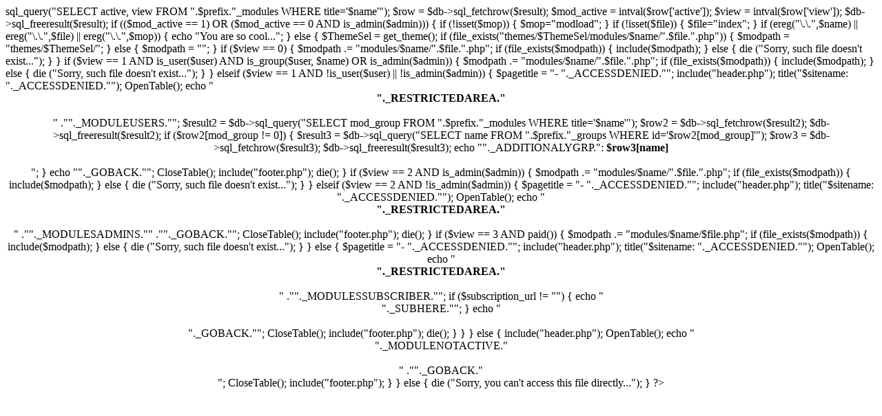

--- FILE ---
content_type: text/html
request_url: http://www.lagrandefamiglia.it/html/modules.php?name=News&file=article&sid=1675
body_size: 4796
content:
<?php

/************************************************************************/
/* PHP-NUKE: Advanced Content Management System                         */
/* ============================================                         */
/*                                                                      */
/* Copyright (c) 2002 by Francisco Burzi                                */
/* http://phpnuke.org                                                   */
/*                                                                      */
/* This program is free software. You can redistribute it and/or modify */
/* it under the terms of the GNU General Public License as published by */
/* the Free Software Foundation; either version 2 of the License.       */
/*                                                                      */
/************************************************************************/
/* Additional security checking code 2003 by chatserv                   */
/* http://www.nukefixes.com -- http://www.nukeresources.com             */
/************************************************************************/

require_once("mainfile.php");
$module = 1;

    $name = trim($name);
if (isset($name)) {
if (eregi("http\:\/\/", $name)) {
	die("Hi&nbsp;and&nbsp;Bye");
    }
    global $nukeuser, $db, $prefix;
    $nukeuser = base64_decode($user);
    $result = $db->sql_query("SELECT active, view FROM ".$prefix."_modules WHERE title='$name'");
    $row = $db->sql_fetchrow($result);
    $mod_active = intval($row['active']);
    $view = intval($row['view']);
    $db->sql_freeresult($result);
    if (($mod_active == 1) OR ($mod_active == 0 AND is_admin($admin))) {
		if (!isset($mop)) { $mop="modload"; }
		if (!isset($file)) { $file="index"; }
		if (ereg("\.\.",$name) || ereg("\.\.",$file) || ereg("\.\.",$mop)) {
		    echo "You are so cool...";
		} else {
		    $ThemeSel = get_theme();
	    if (file_exists("themes/$ThemeSel/modules/$name/".$file.".php")) {
				$modpath = "themes/$ThemeSel/";
		    } else {
				$modpath = "";
		    }
		    if ($view == 0) {
		$modpath .= "modules/$name/".$file.".php";
	    		if (file_exists($modpath)) {
			    	include($modpath);
	    		} else {
			    	die ("Sorry, such file doesn't exist...");
				}
		    }
		    if ($view == 1 AND is_user($user) AND is_group($user, $name) OR is_admin($admin)) {
		$modpath .= "modules/$name/".$file.".php";
	    		if (file_exists($modpath)) {
			    	include($modpath);
	    		} else {
			    	die ("Sorry, such file doesn't exist...");
				}
		    } elseif ($view == 1 AND !is_user($user) || !is_admin($admin)) {
				$pagetitle = "- "._ACCESSDENIED."";
				include("header.php");
				title("$sitename: "._ACCESSDENIED."");
				OpenTable();
				echo "<center><b>"._RESTRICTEDAREA."</b><br><br>"
				    .""._MODULEUSERS."";
		$result2 = $db->sql_query("SELECT mod_group FROM ".$prefix."_modules WHERE title='$name'"); 
		$row2 = $db->sql_fetchrow($result2); 
		$db->sql_freeresult($result2);
	    if ($row2[mod_group != 0]) { 
		$result3 = $db->sql_query("SELECT name FROM ".$prefix."_groups WHERE id='$row2[mod_group]'"); 
		$row3 = $db->sql_fetchrow($result3); 
		$db->sql_freeresult($result3);
		echo ""._ADDITIONALYGRP.": <b>$row3[name]</b><br><br>";
				}
				echo ""._GOBACK."";
				CloseTable();
				include("footer.php");
				die();
		    }
		    if ($view == 2 AND is_admin($admin)) {
		$modpath .= "modules/$name/".$file.".php";
	    		if (file_exists($modpath)) {
			    	include($modpath);
	    		} else {
			    	die ("Sorry, such file doesn't exist...");
				}
		    } elseif ($view == 2 AND !is_admin($admin)) {
				$pagetitle = "- "._ACCESSDENIED."";
				include("header.php");
				title("$sitename: "._ACCESSDENIED."");
				OpenTable();
				echo "<center><b>"._RESTRICTEDAREA."</b><br><br>"
				    .""._MODULESADMINS.""
				    .""._GOBACK."";
				CloseTable();
				include("footer.php");
				die();
		    }
		    if ($view == 3 AND paid()) {
				$modpath .= "modules/$name/$file.php";
	    		if (file_exists($modpath)) {
			    	include($modpath);
	    		} else {
			    	die ("Sorry, such file doesn't exist...");
				}
		    } else {
				$pagetitle = "- "._ACCESSDENIED."";
				include("header.php");
				title("$sitename: "._ACCESSDENIED."");
				OpenTable();
				echo "<center><b>"._RESTRICTEDAREA."</b><br><br>"
				    .""._MODULESSUBSCRIBER."";
				if ($subscription_url != "") {
					echo "<br>"._SUBHERE."";
				}
				echo "<br><br>"._GOBACK."";
				CloseTable();
				include("footer.php");
				die();
		    }
		}
    } else {
		include("header.php");
		OpenTable();
		echo "<center>"._MODULENOTACTIVE."<br><br>"
		    .""._GOBACK."</center>";
		CloseTable();
		include("footer.php");
    }
} else {
    die ("Sorry, you can't access this file directly...");
}

?>
